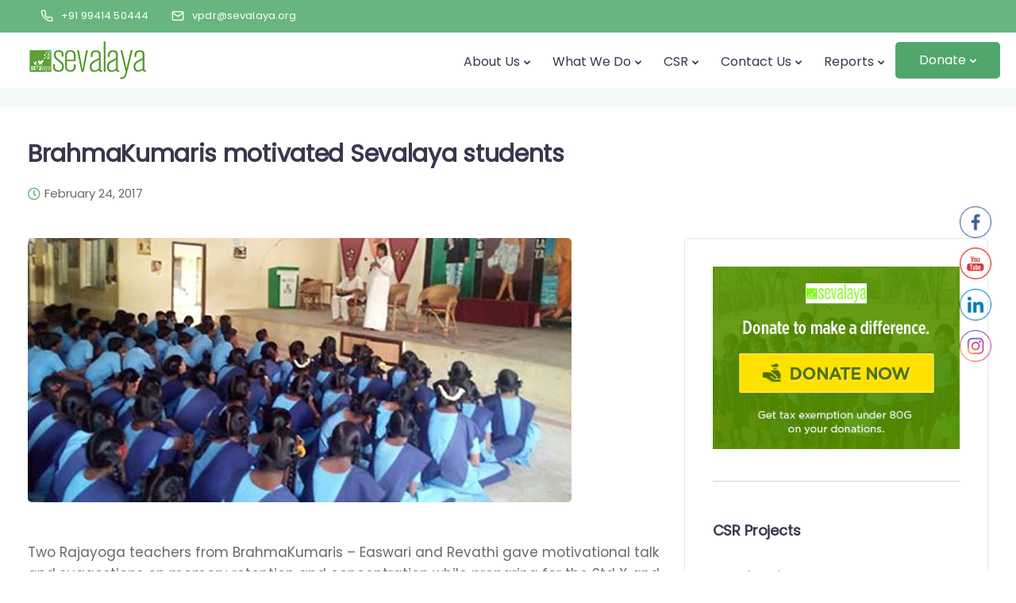

--- FILE ---
content_type: text/javascript
request_url: https://sevalaya.org/wp-content/plugins/give-razorpay/public/js/give-razorpay-popup.js?ver=c640ffb170f4ad934a94bc0ffb55a890
body_size: 845
content:
jQuery(document).ready((function(i){var n=[],e=[];function a(n){return"razorpay"===i('input[name="give-gateway"]',n).val()}i('input[type="submit"].give-submit').each((function(e,a){var r=(a=i(a)).parents("form"),t=i('input[name="give-form-id"]',r).val();n[t]=a.val()})),i("form[id^=give-form]").on("submit",(function(n){var e=i(this);return!a(e)||"function"==typeof e[0].checkValidity&&!1===e[0].checkValidity()||(n.preventDefault(),!1)})),i(document).on("give_form_validation_passed",(function(r){var t=i(r.target),o=t.find('input[type="submit"]'),d=t.find("#_give_is_donation_recurring").val(),u=i('input[name="give-form-id"]',t).val(),p=t.find('input[name="give-price-id"]').val(),c=t.find('input[name="give_last"]'),f=(t.find('input[name="give_first"]').val().trim()+" "+(c.length?c.val().trim():"")).trim(),v=t.find('input[name="give_email"]').val(),m=t.find('input[name="give_razorpay_phone"]').val(),l=t.find('input[name="give-form-title"]').val(),s=t.find(".give-final-total-amount").attr("data-total"),_=t.find('input[name="give_razorpay_form_merchant_id"]').val(),g=Give.form.fn.getInfo("currency_code",t),y=Give.form.fn.getNonce(t),b={},h={key:_,name:l,currency:g,image:give_razorpay_vars.popup.image||"",handler:function(i){t.prepend('<input type="hidden" name="give_razorpay_response" value="'+encodeURI(JSON.stringify(i))+'" />'),t.find(".give-loading-animation").hide(),o.prop("disabled",!1).val(n[u]),t.get(0).submit()},prefill:{name:f,email:v,contact:m},notes:{name:f,address:t.find('input[name="card_address"]').val(),address_2:t.find('input[name="card_address_2"]').val(),city:t.find('input[name="card_city"]').val(),state:t.find('input[name="card_state"]').val(),country:t.find('input[name="billing_country"]').val(),zipcode:t.find('input[name="card_zip"]').val()},modal:{ondismiss:function(){t.find(".give-loading-animation").hide(),o.prop("disabled",!1).val(n[u])}},theme:{color:give_razorpay_vars.popup.color}};if(!a(t)||"function"==typeof t[0].checkValidity&&!1===t[0].checkValidity())return!1;if("1"===d){var z=t.find('input[name="_give_is_donation_recurring"]').attr("data-_give_recurring");b={action:"give_razorpay_setup_subscription",amount:s,currency:g,name:f,email:v,phone:m,formId:u,recurringType:z,priceId:p,donorChoice:t.find(".give-recurring-donors-choice-period").val(),nonce:y}}else b={action:"give_razorpay_setup_order",form:u,amount:s,currency:g,nonce:y};i.post(give_global_vars.ajaxurl,b).done((function(n){if(!n.success)return function(i,n){var e=i.find('input[type="submit"]');return i.find(".give_errors").remove(),e.before(n.data.error_msg),i.find('input[type="submit"].give-submit + .give-loading-animation').fadeOut(),e.val(e.attr("data-before-validation-label")),Give.form.fn.disable(i,!1),!1}(t,n);i(".razorpay-container").css("z-index","2150483543"),"undefined"!==e[u]&&("1"===d?h.subscription_id=n.data.id:h.order_id=n.data.order_id,h.amount=n.data.amount,e[u]=new Razorpay(h)),e[u].open({})})).fail((function(){})).always((function(){Give.form.fn.resetAllNonce(t),o.prop("disabled",!1)})),r.preventDefault()}))}));